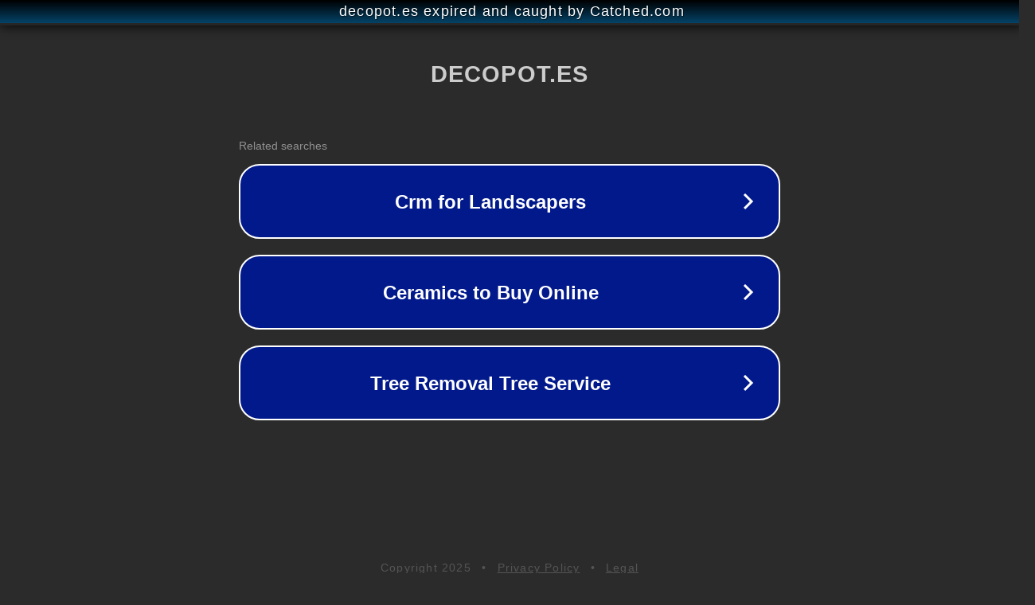

--- FILE ---
content_type: text/html; charset=utf-8
request_url: https://decopot.es/juego-vajilla-melamina.html
body_size: 1070
content:
<!doctype html>
<html data-adblockkey="MFwwDQYJKoZIhvcNAQEBBQADSwAwSAJBANDrp2lz7AOmADaN8tA50LsWcjLFyQFcb/P2Txc58oYOeILb3vBw7J6f4pamkAQVSQuqYsKx3YzdUHCvbVZvFUsCAwEAAQ==_Zk8J8rhYwFQFXJtjWk4ucLVrweiNMARxkmMsy8GLHPx2kKGFEY4QUZuz/keDlLsCCwa9M7P0Gni3HNkL90UfNw==" lang="en" style="background: #2B2B2B;">
<head>
    <meta charset="utf-8">
    <meta name="viewport" content="width=device-width, initial-scale=1">
    <link rel="icon" href="[data-uri]">
    <link rel="preconnect" href="https://www.google.com" crossorigin>
</head>
<body>
<div id="target" style="opacity: 0"></div>
<script>window.park = "[base64]";</script>
<script src="/bQbkusGRw.js"></script>
</body>
</html>
